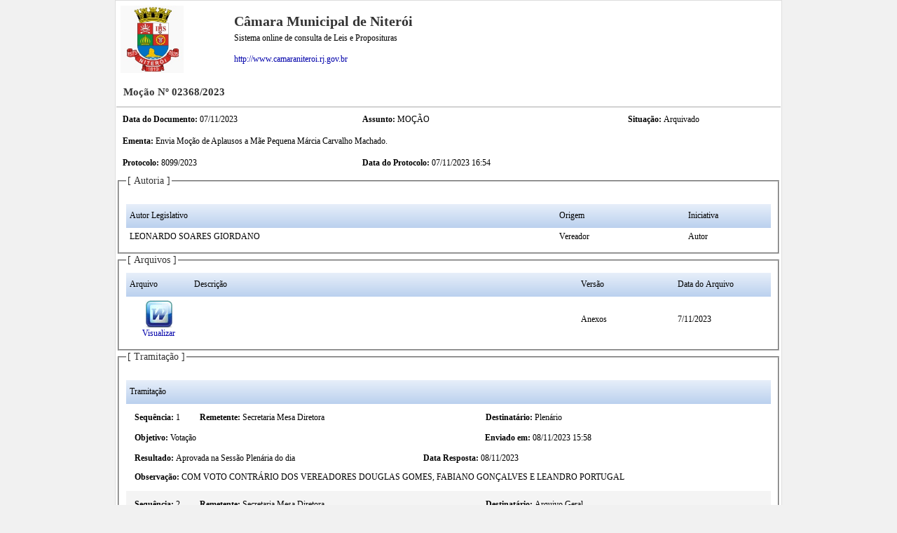

--- FILE ---
content_type: text/html; charset=utf-8
request_url: https://consultaniteroi.siscam.com.br/DetalhesDocumentos.aspx?IdDocumento=253063
body_size: 4995
content:


<!DOCTYPE html PUBLIC "-//W3C//DTD XHTML 1.0 Transitional//EN" "http://www.w3.org/TR/xhtml1/DTD/xhtml1-transitional.dtd">

<html xmlns="http://www.w3.org/1999/xhtml">
<head><title>
	Câmara Municipal de Niterói - Moção Nº 02368/2023
</title><link href="App_Themes/Consulta/StyleSheet.css" type="text/css" rel="stylesheet" /></head>
<body>
    <a name="topo"></a>
    <form name="form1" method="post" action="DetalhesDocumentos.aspx?IdDocumento=253063" id="form1">
<div>
<input type="hidden" name="__EVENTTARGET" id="__EVENTTARGET" value="" />
<input type="hidden" name="__EVENTARGUMENT" id="__EVENTARGUMENT" value="" />
<input type="hidden" name="__VIEWSTATE" id="__VIEWSTATE" value="iYUwScVjM2ImvBKSqvUo7tBZLWI2GHVQOgzROg3ZRFAYv20FwwYHUFlUceRZvlywYvAtY2FNwKO424HPH+hbiRSdH1uNkM3Tgy1WqOt2c4uOjozfiaJnxzvpG2MffDapxvfInGVvvikAvZOu7YUObX3uIXtsJbF/f4txogWozfO0if1L/[base64]/mtTu1gfJ6WuAf5ssobtI0dOEt8ANpZ1UIHieKfvq8AgBvlPET+hugZUr5GbZn3y3hrp/88AfsbHeRm/NfJUuV6IKsWd+JpI7Yuoek9TOhERaePhmV6Fqm2vl19VSrX4tsQldQDepsgWvkz+YfaYrE3HNpsbgDtN4xfBip9MvO/AvgEBYULR8/pkbjXzR5oxH5I7Hx0OXgzlCxwn8Sk++00TFpsUt4h0mq3zvTvYoJey9pQxiy11S74LJrApYa4GlZu1+jRNwOBduTedZBUjWBJoqym5Q4uGQNhrcfQsc56EHHdENEBez2lrEwNaFJ32MvEQgr7ZBllOnNZzotOQNWAbdB79d4sBU/uijG8OL6WuGp9Nc/ZhNqYE4OuQbc+zV/H1y+d8l9GufZiJb0BQwEMz+RbJIb0DchkxR1je41aBONt8CRaR+TUQ5jTAiyPscRpO4YXXenFeHVD12BHk+4QCtcAYygNvZSQBRNF8VWhiI9x5vBEf+kZp2dbmPlX+YHbrCYRlnWIMf0eaNI35Al9dEWgy+qccutoPjjp/nQ8HWAd1rPdetjEpUXogNc8NX3z+/0w94MNso5t3fSzvUMoly+LeIJb+/SIf1tzVBlzFV9bhwSeFoxo+LTguP7INoTzAEKQM958Refqh9v8/SZExrIg3nZunHoiBHtv7SVc5kOcU/3e7uJE5vHHC5pfRAOE/S05CIf8R9T+b+oxDAwxnwTI1ojSsGZsQubscq9pRXk/nygen3eUXRz+nboG+5DuM2fqS+Bxkh1mn4wrdD8XvZD6cCs8A64Ur1lRaov6MKjeAXO2BYfl5cYgZi/95zCinYZyi3mQKGKjfLiCJ42n32nLqzYYxTQIKZMH+29E2xCKt6weLozr5ju63z93RCz1UO2BIi4IXRKrVVAYUx5+NGH9Ql5JMNZ3bVzEhbZvyK0Af41lLGKmgkkZdklLW8SRhqRRkyoDISoA22pacbBg=" />
</div>

<script type="text/javascript">
//<![CDATA[
var theForm = document.forms['form1'];
if (!theForm) {
    theForm = document.form1;
}
function __doPostBack(eventTarget, eventArgument) {
    if (!theForm.onsubmit || (theForm.onsubmit() != false)) {
        theForm.__EVENTTARGET.value = eventTarget;
        theForm.__EVENTARGUMENT.value = eventArgument;
        theForm.submit();
    }
}
//]]>
</script>


<script src="/WebResource.axd?d=Mw61-_nySRmlyAYcYNNirM0JcfX2JErqOqZgUF1RMYQGeMDtHKuet6H6oTibrsJ3yj8_djjiS6aG3jvyfLwJeHwDL2k1&amp;t=638575794002159221" type="text/javascript"></script>


<script src="/ScriptResource.axd?d=aHMm1ltdwLZOVHLUrjZ96y8wG3GcOzjU9Hu7aV4EcH2B5fTwZKqzC0D1h7mYRrVjlYV5GgaWc2t0W4uPK6XrwyhYZHoJlNHwSulY98t9cfzEqjWgO44Dj0h6wa9Sh7d1Rm7vMoymoB2ja0lggX6yBPDiA8p2wE-9V7pPC1ZyM-Wv4nsX0&amp;t=ffffffffa50b82b2" type="text/javascript"></script>
<script src="/ScriptResource.axd?d=FzkvjsYBzpeOD3WQvzSOseG9chNp1NuVL4k317b5PeQkeWyAcSBkBFr6GHaHXwyD2yhM8sumn80EDDbFMAi_0u2r27eD0ZBjEhlfpXDI_-xB3sva0ll0EswJlqhBbHs-jU7i4sMtEvnn9V0ujfw6-_K_riUUcSO7yaqczMz77GSjwBmm0&amp;t=ffffffffa50b82b2" type="text/javascript"></script>
<div>

	<input type="hidden" name="__VIEWSTATEGENERATOR" id="__VIEWSTATEGENERATOR" value="BB0A3BB1" />
	<input type="hidden" name="__VIEWSTATEENCRYPTED" id="__VIEWSTATEENCRYPTED" value="" />
</div>
        
        <script type="text/javascript">
//<![CDATA[
Sys.WebForms.PageRequestManager._initialize('ctl02', document.getElementById('form1'));
Sys.WebForms.PageRequestManager.getInstance()._updateControls([], [], [], 90);
//]]>
</script>

        
        <div class="documentos">

        
<table cellpadding="5" width="100%" bgcolor="#ffffff">
    <tr>
        <td width="150"><a href='Default.aspx'><img src="Arquivos/brasao.jpg" width="90" border="0" /></a></td>
        <td>
            <h1>Câmara Municipal de Niterói</h1>
            Sistema online de consulta de Leis e Proposituras<br /><br />
            <a href='http://www.camaraniteroi.rj.gov.br' target='_blank'>http://www.camaraniteroi.rj.gov.br</a>
        </td>
    </tr>
</table>

        
            <table cellspacing="1" width="100%">

                <tr>
                    <td colspan="2" class="form-task">Moção Nº 02368/2023</td>
                </tr>
                
                <tr>
                    <td colspan="2" class="form-internal">
                        <table cellpadding='7' width='100%'><tr><td><strong>Data do Documento: </strong>07/11/2023</td><td><strong>Assunto: </strong>MOÇÃO</td><td><strong>Situação: </strong>Arquivado</td></tr><tr><td colspan='3'><strong>Ementa: </strong>Envia Moção de Aplausos a Mãe Pequena Márcia Carvalho Machado.</td></tr></tr><tr><td><strong>Protocolo: </strong>8099/2023</td><td><strong>Data do Protocolo: </strong>07/11/2023 16:54</td></table>
                    </td>
                </tr>

                <tr>
                    <td class="form-internal" colspan="2">
                        <fieldset>
                            <legend>[ Autoria ]</legend>
                            <br />
                            <div>
	<table class="grid-borda" cellspacing="0" cellpadding="5" border="0" id="autores_grdMembros" style="width:100%;border-collapse:collapse;">
		<tr class="grid-header-listagem-simples">
			<th scope="col" style="width:50%;">Autor Legislativo</th><th scope="col" style="width:15%;">Origem</th><th scope="col" style="width:10%;">Iniciativa</th>
		</tr><tr class="grid-row-item">
			<td>LEONARDO SOARES GIORDANO</td><td>Vereador</td><td>Autor</td>
		</tr>
	</table>
</div>    
                        </fieldset>
                    </td>
                </tr>
                
                <tr id="trArquivos">
	<td class="form-internal" colspan="2">
                        <fieldset>
                            <legend>[ Arquivos ]</legend>
                            <div>
		<table class="grid-borda" cellspacing="0" cellpadding="5" border="0" id="arquivos_gvListagem" style="border-collapse:collapse;">
			<tr class="grid-header-listagem-simples">
				<th scope="col" style="font-weight:normal;width:10%;">Arquivo</th><th scope="col" style="font-weight:normal;">Descri&#231;&#227;o</th><th scope="col" style="font-weight:normal;width:15%;">Vers&#227;o</th><th scope="col" style="font-weight:normal;width:15%;">Data do Arquivo</th>
			</tr><tr class="grid-row-item">
				<td align="center">
                <a href='Download.aspx?id=362329' target='_blank'><img src='/imagens/Arquivos/doc.jpg' style='vertical-align:middle;' border='0' /><br />Visualizar</a>                
            </td><td>&nbsp;</td><td>Anexos</td><td>7/11/2023</td>
			</tr>
		</table>
	</div>

                        </fieldset>
                    </td>
</tr>

                
                <tr id="trTramitacoes">
	<td class="form-internal" colspan="2">
                        <fieldset>
                            <legend>[ Tramitação ]</legend>
                            <br />
                            <div>
		<table class="grid-borda" cellspacing="0" cellpadding="5" border="0" id="tramitacoes_gvTramitacoes" style="border-collapse:collapse;">
			<tr class="grid-header-listagem-simples">
				<th scope="col">Tramitação</th>
			</tr><tr class="grid-row-item">
				<td>

                <table width="100%">
                    <tr>
                        <td width="10%"><strong>Sequência: </strong>1</td>
                        <td width="45%"><strong>Remetente: </strong>Secretaria Mesa Diretora</td>
                        <td width="45%"><strong>Destinatário: </strong>Plenário</td>
                    </tr>
                </table>

                <table width="100%">
                    <tr>
                        <td width="55%"><strong>Objetivo: </strong>Votação</td>
                        <td width="45%"><strong>Enviado em: </strong>08/11/2023 15:58</td>
                    </tr>
                </table>

                <table width="100%">
                    
                    <tr id="tramitacoes_gvTramitacoes_ctl02_trResultado">
					<td id="tramitacoes_gvTramitacoes_ctl02_tdResultado" width="25%"><strong>Resultado: </strong>Aprovada na Sessão Plenária do dia</td>
					<td id="tramitacoes_gvTramitacoes_ctl02_tdDataResposta" width="30%"><strong>Data Resposta: </strong>08/11/2023</td>
				</tr>
				
                    <tr id="tramitacoes_gvTramitacoes_ctl02_trObs">
					<td colspan="3"><strong>Observação: </strong>COM VOTO CONTRÁRIO DOS VEREADORES DOUGLAS GOMES, FABIANO GONÇALVES E LEANDRO PORTUGAL</td>
				</tr>
				
                </table>
            
            </td>
			</tr><tr class="grid-row-alternativo">
				<td>

                <table width="100%">
                    <tr>
                        <td width="10%"><strong>Sequência: </strong>2</td>
                        <td width="45%"><strong>Remetente: </strong>Secretaria Mesa Diretora</td>
                        <td width="45%"><strong>Destinatário: </strong>Arquivo Geral</td>
                    </tr>
                </table>

                <table width="100%">
                    <tr>
                        <td width="55%"><strong>Objetivo: </strong>Arquivar</td>
                        <td width="45%"><strong>Enviado em: </strong>13/12/2023 14:50</td>
                    </tr>
                </table>

                <table width="100%">
                    
                    <tr id="tramitacoes_gvTramitacoes_ctl03_trResultado">
					<td id="tramitacoes_gvTramitacoes_ctl03_tdResultado" width="25%"><strong>Resultado: </strong>Arquivado através do MEMO Nº</td>
					<td id="tramitacoes_gvTramitacoes_ctl03_tdDataResposta" width="30%"><strong>Data Resposta: </strong>13/12/2023</td>
				</tr>
				
                    <tr id="tramitacoes_gvTramitacoes_ctl03_trObs">
					<td colspan="3"><strong>Observação: </strong>151/2023</td>
				</tr>
				
                </table>
            
            </td>
			</tr>
		</table>
	</div>
                        </fieldset>
                    </td>
</tr>

                
                

                        

                        
                                            
                        
                        
                        <! -- Parecer estava aqui -->

                                                

                    
                
                

                
                
                
                
                                
            </table>
            
            <p align="center">
                <a href="javascript:history.back();">Voltar</a> | 
                <a href="Default.aspx">Voltar a Consulta</a>
            </p>
            <br /><br />
            
        </div>
        
    

<script type="text/javascript">
//<![CDATA[
Sys.Application.initialize();
//]]>
</script>
</form>
    
</body>
</html>



--- FILE ---
content_type: text/css
request_url: https://consultaniteroi.siscam.com.br/App_Themes/Consulta/StyleSheet.css
body_size: 2537
content:

/**********************************************************/
/* SOBREPOSIÇÕES HTML */
/**********************************************************/

body {
	font-weight:normal;
	font-family:Tahoma;
	font-size:12px;
	margin:0px;
	background-color:#f1f1f1;
}

hr {
	color:#efefef;
} 

a {
	color:#00A;
	text-decoration:none;
}

a:hover {
	text-decoration:underline;
}

h1 {
	color:#333;
	font-family:Tahoma;
	font-size:20px;
	padding-bottom:5px;
	margin:0;
}

h2, h4 {
	color:#333;
	border-bottom:solid 1px #dfdfdf;
	font-family:Tahoma;
	font-size:15px;
	padding-bottom:5px;
	margin:0;
}

h3 {
	color:#333;
	font-family:Tahoma;
	font-size:12px;
	padding-bottom:5px;
	font-weight:normal;
	margin:0;
	display:inline;
}

h3.destaque { font-weight:bold; }

h4 {
	font-size:12px;	
}


.documentos 
{
    margin:0 auto;
    border:solid 1px #ddd;
    width:950px;
    background-color:#fff;
}

.tabela, .tabela-simples
{
    border:solid 1px transparent;
    padding:5px;
    background-color:#fff;
}
.tabela-simples
{
    border:solid 1px #cfcfcf;
    padding:5px 10px 20px 10px;
}

.tabela-item 
{
    border-bottom:solid 1px #dfdfdf;
}
 
.tabela:hover {
    background-color:#f5f5f5;
    cursor:pointer;
    border:solid 1px #cfcfcf;     
}

.pagenumber, .currentPage {
    padding:8px 10px 8px 10px;
    border:solid 1px #dfdfdf;
    background-color:#fff;
}
.pagenumber:hover {
    background-color:#efefef;
}
.currentPage 
{
    border:solid 1px #bbb;
    background-color:#eee;
    font-weight:bold;
}

.currentPage:hover {
    font-weight:bold;
}

fieldset {
    padding:10px;
}

fieldset legend {
    font-size:14px;
    color:#333;
}

.texto-encontrado {
    background-color:Yellow;
}

.total-item  {
    font-size:11px; 
    color:#A00;
}

.topForm {
	margin:5px;	
	position:static;
}

.topForm .descricao {
	float:left;	
	font-size:16px;
	font-weight:600;
	height:25px;
	
}

.topForm .tarefa {
	float:right;
	height:30px;
	
}

.topForm .linha {
	clear:both;
	height:1px;
	background-color:#afafaf;
	bottom:0;
}

/**********************************************************/
/* FORMULÁRIOS */
/**********************************************************/

.form-detalhe 
{
    background-color:#fff;
}

.caixa-texto {
    width:100%; 
    height:40px;
    padding-top:5px;
}

.form-search {
	width:100%;	
	background-color:#fff;
	border-collapse:collapse;	
	font-family: Arial;
}

.form-search-header {
	color: #000;
	height:15px;
	padding:3px;
}

.form-search-field {
   height:20px;
	padding:3px;
}

.form-search-submit {
   text-align:center;
   vertical-align:middle;
	background-color:#fff;
	width:120px;
}

.form-table {
	width:100%;	
	background-color:#dfdfdf;
	border-collapse:collapse;	
	font-family: Arial;
}

.form-endereco {
	border:solid 1px #cfcfcf;
	background-color:#fff;
}

.form-nota {
	padding:5px;
	color:#fff;
	font-size:11px;
	background-color: #afafaf;
}

.form-task, .form-footer
{
    font-weight: bold;
    font-size: 15px;
    color: #333;
    height: 40px;
    padding: 0px 10px 0px 10px;
    border-bottom:solid 1px #aaa;
}

.form-footer {
       background-color: #99A9B7;
}

.footer-item
{
    font-weight: bold;
    font-size: 15px;
    color: #ffffff;
    padding: 0px 10px 0px 10px;
    background-color: #99A9B7;
}

.form-header {
	color: #000;
	background-color: #efefef;
	height: 30px;
	vertical-align: top;
	padding: 12px 5px 0px 10px;
	width: 15%;
}

.form-header-filtro {
	color: #000;
	background-color: #efefef;
	height: 30px;
	vertical-align: top;
	padding: 12px 5px 0px 10px;
	width:15%;
}

.form-item {
	height:30px;
	padding:5px 5px 3px 10px;
	vertical-align:middle;
	background-color:#f5f5f5;
}

.texto-item 
{
	font-size:11px;
	font-family:Arial;
}

.form-filtro {
	text-align:center;
	background-color:#fafafa;
	padding:0px 0px 0px 0px;
}

.form-item-internal {
	padding:5px 5px 0px 10px;
	vertical-align:middle;
	background-color:#fafafa;
}

.form-footer, .footer-item {
	height:40px;
	text-align:right;
}

.form-subtask, .form-hand-left, .form-hand-right, .form-hand-center {
	background-color: #e6eef9;
	color: #333;
	height: 40px;
	font-size: 14px;
	font-weight: bold;
	padding: 0px 10px 0px 10px;
}

.form-internal {
    padding:0px; 
    min-height:0px; 
    margin:0px; 
    background-color:#fff; 
}

.form-hand-left, .form-hand-right, .form-hand-center  {
	cursor:hand;
}
.form-hand-center { text-align:center; }
.form-hand-left { text-align:left; }
.form-hand-right { text-align:right; }

.link-documento
{
    color: #0714B1;
    font-weight: bold;
}

.link-simples 
{
    color: #0714B1;
}
    


/*****************************************************************************/
/* CONTROLES */
/*****************************************************************************/


.button {
   font-family: Verdana;
   font-size: 12px;
   padding:4px;
	color:#000;
	border:solid 1px #ddd;
	background-color:#fffbff;
}

.button-Over
{
   font-family: Verdana;
   font-size: 12px;
	padding:4px;
	color:#000;
	border:solid 1px #ccc;
	background-color:#efefef;
}


.controle-validator
{
	font-family:Arial;
	font-size:11px;
	color:#AA0000;
	line-height:18px;
}

.controle-dropDownList
{
    color: #404040;
    background-color: #fff;
    font-family: Verdana;
    font-size: 12px;
    border: 1px solid #bbb;
    border-collapse: collapse;
    padding: 2px;
}

.controle-checkbox
{
    font-family: Verdana;
    font-size: 11px;
}

.controle-textBox , .controle-textBox-numerico
{
	color:#404040;
	background-color:#fff;
    font-family: Verdana;
    font-size: 12px;
	border: 1px solid #bbb;
	border-collapse:collapse;
	padding:2px;
}

.controle-focus , .controle-focus-numerico
{
	color:#404040;
	background-color:#efefef;
    font-family: Verdana;
    font-size: 12px;
	border: 1px solid #999;
	border-collapse:collapse;
	padding:2px;
}

.controle-textBox-numerico , .controle-focus-numerico
{
	text-align:right;
}

/*********************************************************************/
/* TABELAS DE LISTAGENS */
/*********************************************************************/

.grid-borda { width:100%; }

.tabela-listagem {
	width:100%;
	border:solid 0px #AFAFAF;
	background-color:#fff;
	border-collapse:collapse;
}

.tabela-filtro {
	width:100%;
	border: solid 1px #efefef;
	font-weight:bold;
	text-align:left;
	padding-left:10px;
	padding-right:10px;
}

.grid-header-listagem, .grid-header-listagem th
{
    color: #000;
    text-align: left;
    font-weight: normal;
    background-color: #eff1ff;
}

.grid-header-listagem-simples, .grid-header-listagem-simples th {
    height:24px;
	color:#000;
	text-align:left;
	font-weight:normal;
	background:#BAD0EE url('../../imagens/grid-subform.png') repeat-x;
}

.grid-header-listagem a {
	color:#fff;
	text-align:left;
	font-weight:normal;
}

.grid-row-hover {
    background-color: #E2E2E2;
    cursor: pointer;
}

.grid-row-item, .grid-row-alternativo,
.grid-row-editavel, .grid-row-selecionado {
	color:#000000;
	background-color:#FFFFFF;
}

.grid-row-item td, .grid-row-alternativo td,
.grid-row-selecionado td, .grid-row-editavel td,
.grid-header-listagem th {
	padding:5px; 
}

.grid-row-alternativo { background-color: #f4f4f4; }
.grid-row-selecionado {	background-color:#D6E7F7; }
.grid-row-editavel	  { background-color:#d9e8ff; }

.grid-opcoes {
	text-align:center;
	width: 15%;
}

.grid-opcoes a {
	color:#333333;
}
.grid-paginacao 
{	
    font-family:Tahoma;
    font-size:13px;
	padding:3px 7px 3px 7px;

}

.grid-paginacao a {
	color:#000000;
	padding:5px 10px 5px 10px;
	background-color:#fff;
}

.grid-paginacao a:hover {
    background-color:#eee;
}

.grid-paginacao span {
	padding:5px 10px 5px 10px;
	font-weight:bold;
}


.grid-empty-data td {
	font-family: Arial;
	font-size: 11px;
	height:30px;
	font-weight: bold;
	color: #000000;
	background-color: #dee8ed;	
	padding-left:10px;
}


.ultimas-sessoes 
{
    width:100%;
}

.ultimas-sessoes td {
    border-bottom:solid 1px #eee;
}

.corpo-ultimas-sessoes {
    overflow-y:scroll;
    height:195px;    
}